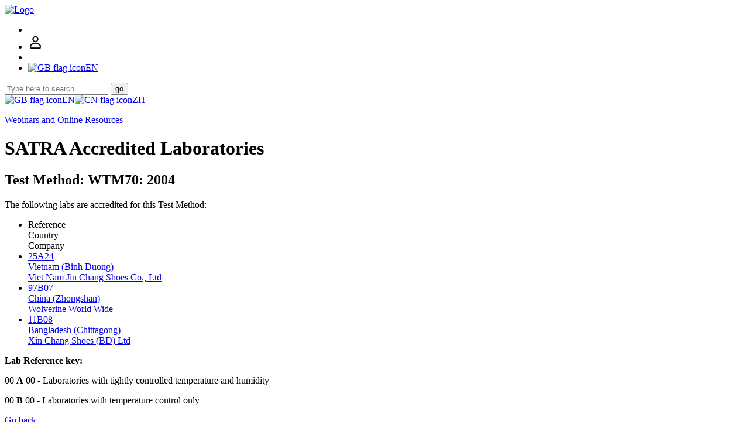

--- FILE ---
content_type: text/html; charset=UTF-8
request_url: https://www.satra.com/accreditation/tm_view.php?id=14023
body_size: 4677
content:
<!doctype html>
<html>
<head>
<meta charset="UTF-8">
<meta name="viewport" content="width=device-width, initial-scale=1">
<link rel="shortcut icon" href="/images/satra.ico"/>
<link rel="stylesheet" type="text/css" href="/css/base.css" />
<link rel="stylesheet" type="text/css" href="/css/form.css"/>
<link rel="stylesheet" type="text/css" href="/css/print.css" media="print"/>
<link rel="stylesheet" type="text/css" href="/css/megamenu_2019.css"/>
<title>SATRA Accredited Laboratories</title>
</head>
<body class="nav-is-fixed">
<header id="header-sticky" class="cd-main-header">

<a href="/">
<img class="cd-logo" src="/images/header-SATRA-logo.png" alt="Logo">
</a>

<ul class="cd-header-buttons">
<li><a class="cd-nav-trigger" href="#cd-primary-nav" title="Navigation menu"><span></span></a></li>


<li><a href="/store/account.php" id="store-icon" class="header-icon"><svg version="1.1" width="25" height="25"  viewBox="0 0 36 36" preserveAspectRatio="xMidYMid meet" xmlns="http://www.w3.org/2000/svg" xmlns:xlink="http://www.w3.org/1999/xlink">
                <title>Your SATRA account</title>
                <path  stroke="black" stroke-width="1" d="M18,17a7,7,0,1,0-7-7A7,7,0,0,0,18,17ZM18,5a5,5,0,1,1-5,5A5,5,0,0,1,18,5Z" class="clr-i-outline clr-i-outline-path-1"></path>
                <path  stroke="black" stroke-width="1" d="M30.47,24.37a17.16,17.16,0,0,0-24.93,0A2,2,0,0,0,5,25.74V31a2,2,0,0,0,2,2H29a2,2,0,0,0,2-2V25.74A2,2,0,0,0,30.47,24.37ZM29,31H7V25.73a15.17,15.17,0,0,1,22,0h0Z" class="clr-i-outline clr-i-outline-path-2"></path>
                <rect x="0" y="0" width="25" height="25" fill-opacity="0"/>
            </svg></a></li>
<li><a class="cd-search-trigger" href="#cd-search" title="Search this site"><span></span></a></li>

<li><a class="cd-lang-trigger" href="#cd-lang" title="Change language"><img src="/images/flags/gb_small.png" alt="GB flag icon"><span class="lang-text">EN</span><span></span></a></li>

</ul>
</header><div id="cd-search" class="cd-search"><form id="site-search" action="/search.php" method="get">
	<div id="searchwrapper">
		<input id="searchbox" type="text" name="q" placeholder="Type here to search">
		<button id="searchbutton" type="submit">go</button>
	</div>
</form></div><div id="cd-lang" class="cd-lang"><a class="lang-icon" href="https://www.satra.com/"><img src="/images/flags/gb_med.png" alt="GB flag icon">EN</a><a class="lang-icon" href="https://www.satra.cn/"><img src="/images/flags/cn_med.png" alt="CN flag icon">ZH</a></div><main class="cd-main-content">
<div class="section no-media covid"><p class="button"><a class="button" href="/resources/">Webinars and Online Resources</a></p></div>
<div class="page-750">
<h1>SATRA Accredited Laboratories</h1>
<h2>Test Method: WTM70: 2004</h2>
<p>The following labs are accredited for this Test Method:</p>
<ul class="links"><li class="header"><div class="lab-list-1">Reference</div><div class="lab-list-3">Country</div><div class="lab-list-2">Company</div></li><li><a href="lab_view.php?id=707"><div class="lab-list-1">25A24</div><div class="lab-list-3">Vietnam (Binh Duong)</div><div class="lab-list-2">Viet Nam Jin Chang Shoes Co., Ltd</div></a></li><li><a href="lab_view.php?id=240"><div class="lab-list-1">97B07</div><div class="lab-list-3">China (Zhongshan)</div><div class="lab-list-2">Wolverine World Wide</div></a></li><li><a href="lab_view.php?id=459"><div class="lab-list-1">11B08</div><div class="lab-list-3">Bangladesh (Chittagong)</div><div class="lab-list-2">Xin Chang Shoes (BD) Ltd</div></a></li></ul>
<div class="border-box"><p><strong>Lab Reference key:</strong></p><p><span class="disabled">00</span> <strong>A</strong> <span class="disabled">00</span> - Laboratories with tightly controlled temperature and humidity</p><p><span class="disabled">00</span> <strong>B</strong> <span class="disabled">00</span> - Laboratories with temperature control only</p></div>
<div class="button-group"><a class="button" href="javascript: history.go(-1)">Go back</a> </div>
</div>
</main>
<div class="cd-overlay"></div><nav class="cd-nav"><ul id="cd-primary-nav" class="cd-primary-nav is-fixed"><li><a href="/">Home</a></li><li class="has-children"><a href="">Products &amp; Services</a><ul class="cd-secondary-nav is-hidden"><li class="go-back"><a href="#0">back</a></li><li class="has-children"><a href="">Test at SATRA</a>
<ul class="is-hidden">
	<li class="go-back"><a href="#0">back</a></li>

	<li><a href="/start_testing.php">Start testing</a></li>
	<li><a href="/test_methods/">SATRA Test Methods</a></li>
	<li><a href="/footwear/">Footwear</a></li>
	<li><a href="/ppe/testing.php">PPE Personal Protective Equipment</a></li>
	<li><a href="/furniture/">Furniture</a></li>
	<li><a href="/automotive/">Automotive components</a></li>
	<li><a href="/floorcoverings/">Floor Coverings</a></li>
	<li><a href="/materials/">Materials and Clothing</a></li>
	<li><a href="/luggage/">Leathergoods and Luggage</a></li>
	<li><a href="/toys/">Toys</a></li>
	<li><a href="/chemical_analysis/">Chemical Analytical Testing (CAT)</a></li>
	<li><a href="/sample/">Sample Submission</a></li>
	
	<li class="has-children"><a href="#"><span class="menu-highlight">Also</span></a>
		<ul class="is-hidden">
			<li class="go-back"><a href="#0">back</a></li>
			
			<li><a href="/about/membership.php">SATRA Membership</a></li>
			<li><a href="/accreditation/quality_mark.php">SATRA Quality Mark</a></li>
			<li><a href="/ppe/certification.php">CE Mark (PPE)</a></li>
			<li><a href="/bulletin/">SATRA Bulletin articles</a></li>
			<li><a href="/spotlight/">SATRA Spotlight articles</a></li>
	
		</ul>
	</li>
</ul></li><li class="has-children"><a href="">Test Equipment</a>
<ul class="is-hidden">

	<li class="go-back"><a href="#0">back</a></li>
	
	<li><a href="/test_equipment/">Test Equipment Overview</a></li>
	<li><a href="/test_equipment/machine_index.php">Test Machine Index</a></li>
	<li><a href="/test_equipment/type_index.php">Types of Testing</a></li>
	<li><a href="/test_equipment/consumables_index.php">Test Consumables Index</a></li>
	
	<li class="has-children"><a href="#"><span class="menu-highlight">Also</span></a>
		<ul class="is-hidden">
			<li class="go-back"><a href="#0">back</a></li>
			
			<li><a href="/test_equipment/labplus.php">Building a bespoke laboratory</a></li>
			<li><a href="/accreditation/lab_accreditation.php">SATRA Laboratory Accreditation</a></li>
			<li><a href="/test_methods/">SATRA Test Methods</a></li>
			<li><a href="/bulletin/">SATRA Bulletin articles</a></li>
	
		</ul>
	</li>
</ul><a href="">Certification &amp; Accreditation</a>
<ul class="is-hidden">

	<li class="go-back"><a href="#0">back</a></li>
	
	<li><a href="/accreditation/">Overview</a></li>
	<li><a href="/accreditation/lab_accreditation.php">SATRA Laboratory Accreditation</a></li>
	<li><a href="/accreditation/accredited_labs.php">Accredited Laboratory List</a></li>
	
	<li><a href="/accreditation/leather_grading.php">Leather Grading Accreditation</a></li>
	<li><a href="/accreditation/list.php?type=grader">Accredited Grader List</a></li>
	<li><a href="/accreditation/leather_cutting.php">Cutting Award</a></li>
	<li><a href="/accreditation/list.php?type=cutter">Accredited Cutter List</a></li>
	
	<li class="has-children"><a href="#">CE Mark</a>
		<ul class="is-hidden">
			<li class="go-back"><a href="#0">back</a></li>
			
			<li><a href="/ppe/certification.php">CE Mark (PPE)</a></li>
	
		</ul>
	</li>
	<li><a href="/accreditation/saft_training.php">SAFT Footwear Technologist</a></li>
			<li><a href="/accreditation/quality_mark.php">SATRA Quality Mark</a></li>
			<li><a href="/accreditation/solebond.php">SATRA Sole Bond Award</a></li>
			<li><a href="/accreditation/diamond.php">SATRA Diamond Certification</a></li>
	
	<li class="has-children"><a href="#"><span class="menu-highlight">Also</span></a>
		<ul class="is-hidden">
			<li class="go-back"><a href="#0">back</a></li>
			
			<li><a href="/bulletin/">SATRA Bulletin articles</a></li>
			<li><a href="/spotlight/">SATRA Spotlight articles</a></li>
			<li><a href="/training/">Training</a></li>
			<li><a href="/test_equipment/">Test Equipment</a></li>
	
		</ul>
	</li>
</ul></li><li class="has-children"><a href="">Research</a>
<ul class="is-hidden">
	<li class="go-back"><a href="#0">back</a></li>

	<li><a href="/research/">Research Overview</a></li>
	<li><a href="/research/slip_resistance.php">Slip resistance</a></li>
	<li><a href="/footwear/fit_and_comfort.php">Footwear scanning, fitting and sizing</a></li>
	<li><a href="/research/performance_wear.php">Extreme outdoor performance wear</a></li>
	<li><a href="/research/product_development.php">Product development</a></li>
	<li><a href="/research/consultancy.php">Consultancy</a></li>
    <li><a href="/research/ecotextyle.php">Ecotextyle project</a></li>
	
	<li class="has-children"><a href="#"><span class="menu-highlight">Also</span></a>
		<ul class="is-hidden">
			<li class="go-back"><a href="#0">back</a></li>
			
			<li><a href="/accreditation/quality_mark.php">SATRA Quality Mark</a></li>
			<li><a href="/bulletin/">SATRA Bulletin articles</a></li>
	
		</ul>
	</li>
</ul><a href="">Production efficiency</a>
<ul class="is-hidden">
	<li class="go-back"><a href="#0">back</a></li>
	
	<li><a href="/production_efficiency/">Production efficiency overview</a></li>
	<li><a href="/timeline/" title="SATRA TimeLine">Time labour costing and balancing</a></li>
	<li><a href="/satrasumm/" title="SATRASumm">Cost effective use of materials</a></li>
	<li><a href="/visionstitch/" title="VisionStitch">Production Stitching Improvement</a></li>
	
	<li class="has-children"><a href="#"><span class="menu-highlight">Also</span></a>
		<ul class="is-hidden">
			<li class="go-back"><a href="#0">back</a></li>
			
			<li><a href="/accreditation/leather_grading.php">Leather Grading Accreditation</a></li>
			<li><a href="/accreditation/leather_cutting.php">Cutting Award</a></li>
			<li><a href="/bulletin/">SATRA Bulletin articles</a></li>
	
		</ul>
	</li>
</ul></li><li class="has-children"><a href="">Training</a>
<ul class="is-hidden">
	<li class="go-back"><a href="#0">back</a></li>
	<li><a href="/training/">Overview</a></li>
	<li><a href="/resources/">Webinars and Online Resources</a></li>
	<li><a href="/accreditation/saft_training.php">SAFT Footwear Technologist</a></li>
	<li><a href="/training/basic_shoemaking.php">Basic shoemaking</a></li>
	<li><a href="/training/shoe_fit.php">Shoe fit</a></li>
	<li><a href="/training/reach_legislation.php">REACH chemicals regulation</a></li>
	<li><a href="/training/furniture_flammability.php">Furniture flammability</a></li>
	<li><a href="/events/">Events and Seminars</a></li>
	<li><a href="/footwear/sustainability.php">Introduction to Sustainability</a></li>
	<li class="has-children"><a href="#"><span class="menu-highlight">Also</span></a>
		<ul class="is-hidden">
			<li class="go-back"><a href="#0">back</a></li>
			<li><a href="/bulletin/">SATRA Bulletin articles</a></li>
			<li><a href="/spotlight/">SATRA Spotlight articles</a></li>
			<li><a href="/accreditation/">Certification and Accreditation</a></li>
		</ul>
	</li>
</ul></li></ul></li><li><a href="/events/">Events</a></li><li><a href="/news/">News</a></li><li class="has-children">
<a href="">Publications</a>
<ul class="is-hidden">
	<li class="go-back"><a href="#0">back</a></li>
	<li><a href="/bulletin/">SATRA Bulletin</a></li>
	<li><a href="/bulletin/media_pack.php">SATRA Bulletin Media Pack</a></li>
	<li><a href="http://www.satra.cn/stb/">SATRA Technical Brief</a></li>
	<li><a href="/test_methods/">SATRA Test Methods</a></li>
    <li><a href="/footwear/global_foot_dimensions.php">Global Foot Dimensions</a></li>
	<li><a href="/bulletin/basic_shoemaking.php">Basic Shoemaking</a></li>
	<li><a href="/spotlight/">SATRA Spotlight</a></li>
	<li class="has-children"><a href="#"><span class="menu-highlight">Also</span></a>
		<ul class="is-hidden">
			<li class="go-back"><a href="#0">back</a></li>
			<li><a href="/use_of_articles.php">Use of SATRA articles</a></li>
		</ul>
	</li>
</ul>
</li><li class="has-children">
	<a href="">About</a>
	<ul class="cd-secondary-nav is-hidden">
		<li class="go-back"><a href="#0">back</a></li>
		<li><a href="/about/">About SATRA</a></li>
		<li><a href="/about/the_satra_story.php">The SATRA Story</a></li>
		<li><a href="/about/membership.php">SATRA Membership</a></li>
		<li><a href="/about/furnishings_membership.php">Furnishings Membership</a></li>
		<li><a href="/about/management_team.php">SATRA Management Team</a></li>
		<li><a href="/about/culture.php">SATRA&rsquo;s culture</a></li>
		<li><a href="/about/video.php">SATRA 2021 video</a></li>
		<li><a href="/about/working_at_satra.php">Working at SATRA</a></li>	
		<li class="has-children">
			<a href="">About our services</a>
			<ul class="is-hidden">
				<li class="go-back"><a href="#0">back</a></li>
				<li><a href="/footwear/about.php">Footwear testing and research</a></li>
				<li><a href="/ppe/certification.php">PPE certification and testing</a></li>
				<li><a href="/test_equipment/about.php">Test Equipment</a></li>
				<li><a href="/chemical_analysis/about.php">Chemical Analytical Testing (CAT)</a></li>
			</ul>
		</li>
	</ul>
</li><li><a href="/contact.php">Contact</a></li><li><a href="/about/membership.php">SATRA Membership</a></li>	<li class="has-children">
	<a href="">Member Access</a>
	<ul class="cd-nav-icons is-hidden">
		<li class="go-back"><a href="#0">back</a></li>
		<li class="has-html">
			<form id="nav-login" action="/access_request.php" method="post">
				<div><input type="hidden" name="src" value="/accreditation/tm_view.php?id=14023"><input type="hidden" name="token" value="48283977f428d573"><input type="hidden" name="srcForm" value="menu"></div>
				<h3>SATRA member access</h3>
				<label for="nav-input">Enter your email address please</label>
				<input type="text" id="nav-username" name="email">
				<input type="text" id="nav-input" name="kygftwa" required><br>
				<button type="submit">Continue</button>
			</form>
			<div class="menu-freeform">
			<p>If your email address is qualified we will email you a link to the Members content.</p>
			<p>For further guidance on gaining access click here.</p>
			</div>
		</li>
		<li class="has-html">
			<div class="menu-freeform">
			<p>In addition to online content SATRA Members have access to a wide range of products and services. <a class="button" href="/about/membership.php">View Member Benefits</a></p>
			</div>
		</li>
	</ul>
</li></ul></nav><div id="footer"><div id="footer-social-stripe"><h3>CONNECT WITH US</h3><ul><li><a class="socialIconLI" href="https://www.linkedin.com/company/satra-technology-centre/" title="Connect with LinkedIn" target="_blank"></a></li><li><a class="socialIconFB" href="https://www.facebook.com/SATRA-Technology-10150133108020377/" title="Connect with Facebook" target="_blank"></a></li><li><a class="socialIconT" href="https://twitter.com/satratechnology/" title="Connect with Twitter" target="_blank"></a></li><li><a class="socialIconI" href="https://www.instagram.com/satratechnology/" title="Connect with Instagram" target="_blank"></a></li><li><a class="socialIconV" href="https://vimeo.com/user48362309/" title="Connect with Vimeo" target="_blank"></a></li></ul></div><p class="footer-text"><a href="/ssprivacy.php">Sales and Services Privacy Policy</a>&nbsp;|&nbsp;<a href="/privacy.php">Website Privacy Policy</a>&nbsp;|&nbsp;<a href="/terms_of_use.php">Terms of Use</a>&nbsp;|&nbsp;<a href="/terms_of_business.php">Terms of Business</a><span class="spacer"> | </span><a href="/sitemap.php">Site Map</a>&nbsp;|&nbsp;<a href="/about/working_at_satra.php">Careers</a>&nbsp;|&nbsp;<a href="/contact.php">Contact</a></p><div id="cookie-warning"><p>This website uses cookies. By using this site, you consent to their usage according to your browser&rsquo;s current settings.</p></div></div>
<script src="/js/jquery-3.6.0.min.js"></script>
<script src="/js/megamenu.js"></script>
<script src="/js/base.js"></script>
<script>(function(i,s,o,g,r,a,m){i['GoogleAnalyticsObject']=r;i[r]=i[r]||function(){(i[r].q=i[r].q||[]).push(arguments)},i[r].l=1*new Date();a=s.createElement(o),m=s.getElementsByTagName(o)[0];a.async=1;a.src=g;m.parentNode.insertBefore(a,m)})(window,document,'script','https://www.google-analytics.com/analytics.js','ga'); ga('create', 'UA-91691734-1', 'auto'); ga('send', 'pageview');</script>
<!-- Google tag (gtag.js) --><script async src="https://www.googletagmanager.com/gtag/js?id='G-LC1TBRY87B'"></script><script>window.dataLayer = window.dataLayer || [];function gtag(){dataLayer.push(arguments);}gtag('js', new Date());gtag('config', 'G-LC1TBRY87B');</script>
<!-- Google Tag Manager --><script>(function(w,d,s,l,i){w[l]=w[l]||[];w[l].push({'gtm.start':new Date().getTime(),event:'gtm.js'});var f=d.getElementsByTagName(s)[0],j=d.createElement(s),dl=l!='dataLayer'?'&l='+l:'';j.async=true;j.src='https://www.googletagmanager.com/gtm.js?id='+i+dl;f.parentNode.insertBefore(j,f);})(window,document,'script','dataLayer','GTM-MPT82SV');</script><!-- End Google Tag Manager --></body>
</html>
